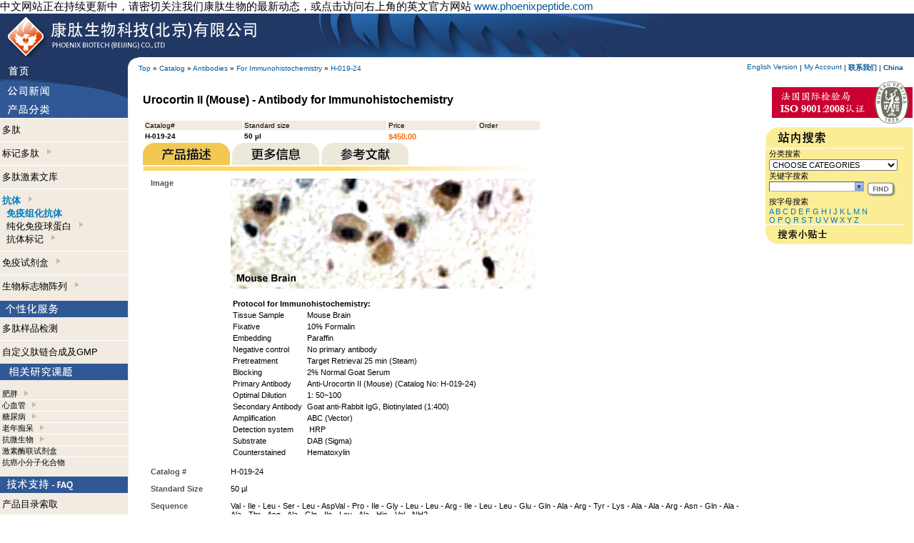

--- FILE ---
content_type: text/html
request_url: http://www.phoenixbiotech.net/catalog/product_info.php?cPath=24_38&products_id=6683&osCsid=a5af6ec0b7c88c3aee1e9670859106c5
body_size: 7007
content:
<!doctype html public "-//W3C//DTD HTML 4.01 Transitional//EN">
<html dir="LTR" lang="en">
<head>
<meta http-equiv="Content-Type" content="text/html; charset=iso-8859-1">

<meta name="description" content="Urocortin II (Mouse) - Antibody for Immunohistochemistry" />
<meta name="keywords" content="Urocortin II (Mouse) - Antibody for Immunohistochemistry" />





<title>Urocortin II (Mouse) - Antibody for Immunohistochemistry</title>
<base href="http://www.phoenixbiotech.net/catalog/">
<link rel="stylesheet" type="text/css" href="stylesheet.css">
<script language="JavaScript" src="pnxrelated.js" type="text/javascript"></script>
<script language="javascript"><!--
function popupWindow(url) {
  window.open(url,'popupWindow','toolbar=no,location=no,directories=no,status=no,menubar=no,scrollbars=no,resizable=yes,copyhistory=no,width=100,height=100,screenX=150,screenY=150,top=150,left=150')
}

function showDiv(p) {

var desc=document.getElementById("prodinfo");
var descimg=document.getElementById("proddesc");
var moreinfo=document.getElementById("articles");
var moreinfoimg=document.getElementById("moreinfoimg");
var ref=document.getElementById("references");
var refimg=document.getElementById("refimg");
var barr=document.getElementById("menubarre");
if (p == 1) {
   if (descimg) descimg.src="images/description_on.gif";
   if (desc) desc.style.display='';
   if (ref) ref.style.display='none'
   if (moreinfo) moreinfo.style.display='none';
   if (refimg) refimg.src="images/references_off.gif";
   if (moreinfoimg) moreinfoimg.src="images/info_off.gif";
   }
if (p==2) {
   if(moreinfo) moreinfo.style.display='';
   if (moreinfoimg) moreinfoimg.src="images/info_on.gif";
   
   if (desc) desc.style.display='none';
   if (ref) ref.style.display='none'
   if (refimg) refimg.src="images/references_off.gif";
   if (descimg) descimg.src="images/description_off.gif";
   }
if (p == 3) {
   if (refimg) refimg.src="images/references_on.gif";
   if (moreinfoimg) moreinfoimg.src="images/info_off.gif";
   if (descimg) descimg.src="images/description_off.gif";
   if (ref) ref.style.display=''
   if (desc) desc.style.display='none';
   if (moreinfo) moreinfo.style.display='none';
   }
}


//--></script>
</head>
<body marginwidth="0" marginheight="0" topmargin="0" bottommargin="0" leftmargin="0" rightmargin="0">
<!-- header //-->
<script type="text/javascript" src="./dojo/dojo.js"></script>
<span style='font-size:15px'>&#20013;&#25991;&#32593;&#31449;&#27491;&#22312;&#25345;&#32493;&#26356;&#26032;&#20013;&#65292;&#35831;&#23494;&#20999;&#20851;&#27880;&#25105;&#20204;&#24247;&#32957;&#29983;&#29289;&#30340;&#26368;&#26032;&#21160;&#24577;&#65292;&#25110;&#28857;&#20987;&#35775;&#38382;&#21491;&#19978;&#35282;&#30340;&#33521;&#25991;&#23448;&#26041;&#32593;&#31449;  <a href='http://www.phoenixpeptide.com'>www.phoenixpeptide.com</a></span><table border="0" width="100%" cellspacing="0" cellpadding="0" >
  <tr class="header">
    <td valign="middle" bgcolor="#213865" colspan="3"><a href="/"><img src="..//phoenixfo/images/skin/cn/navantibody/pnxtopbanner.gif" border="0" alt="PHOENIX PHARMACEUTICALS, INC. TOP HOME PAGE" title=" PHOENIX PHARMACEUTICALS, INC. TOP HOME PAGE " width="938" height="61"></a></td>
  </tr>



</table>









<table border="0"  cellspacing="0" cellpadding="0" width="100%">

  <tr class="boxText">
<td width="80"><img  onMouseOver="this.style.cursor='pointer'" onMouseOut="this.style.cursor='default'" onClick="document.location='/catalog'" src="/phoenixfo/images/skin/cn/navantibody/pnxhome.gif"></td>
<td width="15" valign="top"><img  src="/phoenixfo/images/skin/cn/navantibody/pnxcorner.gif" width="15" ></td>
    <td   nowrap style="vertical-align:middle" class="boxText" align="left" >  <a href="http://www.phoenixbiotech.net" >Top</a> » <a href="http://www.phoenixbiotech.net/catalog/index.php?osCsid=a5af6ec0b7c88c3aee1e9670859106c5" >Catalog</a> » <a href="http://www.phoenixbiotech.net/catalog/index.php?cPath=24&osCsid=a5af6ec0b7c88c3aee1e9670859106c5" >Antibodies</a> » <a href="http://www.phoenixbiotech.net/catalog/index.php?cPath=24_38&osCsid=a5af6ec0b7c88c3aee1e9670859106c5" >For Immunohistochemistry</a> » <a href="http://www.phoenixbiotech.net/catalog/product_info.php?cPath=24_38&products_id=6683&osCsid=a5af6ec0b7c88c3aee1e9670859106c5" >H-019-24</a></td>
    <td  class="boxText" width="350" nowrap style="vertical-align:middle;padding-right:15px" align="right" >
<a class="boxText" href="http://www.phoenixpeptide.com/catalog/">English Version</a> |
        <a href="https://www.phoenixbiotech.net/catalog/account.php?osCsid=a5af6ec0b7c88c3aee1e9670859106c5" class="boxText">My Account</a>  
 | <a href="pnxfoget.php?id=pnxhighlights_000000061&title=Label&sum=Summary"><b>
&#32852;&#31995;&#25105;&#20204;</b></a> | <a href="/index.php?force=yes" title="Click to change your location"><b>China</b></a>
   </td>
  </tr>
</table>






<!-- header_eof //-->

<!-- body //-->
<table border="0" width="100%" cellspacing="0" cellpadding="0">
  <tr>
    <td width="180"  valign="top"  ><table border="0" width="180" cellspacing="0" cellpadding="0"  >
<!-- left_navigation //-->
<tr><td>
<table border="0" width="100%" cellspacing="0" cellpadding="0" class="infoBox">
  <tr>
    <td><table border="0" width="100%" cellspacing="0" cellpadding="0" class="infoBoxContents">
  <tr>
    <td align="left" class="boxText"><form name="newsHome" action="http://www.phoenixbiotech.net/catalog/advanced_search_result.php" method="get"><img  onMouseOver="this.style.cursor='pointer'" onMouseOut="this.style.cursor='default'"  onclick="document.location='pnxfolist.php?cPath=1000'" src="/phoenixfo/images/skin/cn/navantibody/pnxnews.gif" /></form></td>
  </tr>
</table>
</td>
  </tr>
</table>

</td></tr>
<!-- categories //-->
          <tr>
            <td>
<table border="0" width="100%" cellspacing="0" cellpadding="0" class="infoBox">
  <tr>
    <td><table border="0" width="100%" cellspacing="0" cellpadding="0" class="infoBoxContents">
  <tr>
    <td class="boxText"><table cellspacing="0" cellpadding="0" border="0"><tr><td class="boxText" style="background:#F1EBE1"><img src="/phoenixfo/images/skin/cn/navantibody/pnxproducts.gif"><br /><img src="/phoenixfo/images/pnxseparator.gif" width="180" border="0" height="1"/><br /><img src="/phoenixfo/images/pnxssvide.gif" width="180" height="7" border="0"/><br />&nbsp;<span><a style="font-size:13px" class="pnxMenuLink" href="http://www.phoenixbiotech.net/catalog/index.php?cPath=22&osCsid=a5af6ec0b7c88c3aee1e9670859106c5">&#22810;&#32957;</a></span><br><img src="/phoenixfo/images/pnxssvide.gif" width="180" height="7" border="0"/><br /><img src="/phoenixfo/images/pnxseparator.gif" width="180" border="0" height="1"/><br /><img src="/phoenixfo/images/pnxssvide.gif" width="180" height="7" border="0"/><br />&nbsp;<span><a style="font-size:13px" class="pnxMenuLink" href="http://www.phoenixbiotech.net/catalog/index.php?cPath=21&osCsid=a5af6ec0b7c88c3aee1e9670859106c5">&#26631;&#35760;&#22810;&#32957;&nbsp; <img align="top" border="0" src="/phoenixfo/images/pnxssrubrique.gif"   /></a></span><br><img src="/phoenixfo/images/pnxssvide.gif" width="180" height="7" border="0"/><br /><img src="/phoenixfo/images/pnxseparator.gif" width="180" border="0" height="1"/><br /><img src="/phoenixfo/images/pnxssvide.gif" width="180" height="7" border="0"/><br />&nbsp;<span><a style="font-size:13px" class="pnxMenuLink" href="http://www.phoenixbiotech.net/catalog/index.php?cPath=23&osCsid=a5af6ec0b7c88c3aee1e9670859106c5">&#22810;&#32957;&#28608;&#32032;&#25991;&#24211;</a></span><br><img src="/phoenixfo/images/pnxssvide.gif" width="180" height="7" border="0"/><br /><img src="/phoenixfo/images/pnxseparator.gif" width="180" border="0" height="1"/><br /><img src="/phoenixfo/images/pnxssvide.gif" width="180" height="7" border="0"/><br />&nbsp;<span><a style="font-size:13px" class="pnxMenuLink" href="http://www.phoenixbiotech.net/catalog/index.php?cPath=24&osCsid=a5af6ec0b7c88c3aee1e9670859106c5"><b style="color:#027ABB">&#25239;&#20307;</b>&nbsp; <img align="top" border="0" src="/phoenixfo/images/pnxssrubrique.gif"   /></a></span><br>&nbsp;&nbsp;&nbsp;<span><a style="font-size:13px" class="pnxMenuLink" href="http://www.phoenixbiotech.net/catalog/index.php?cPath=24_38&osCsid=a5af6ec0b7c88c3aee1e9670859106c5"><b style="color:#027ABB">&#20813;&#30123;&#32452;&#21270;&#25239;&#20307;</b></a></span><br>&nbsp;&nbsp;&nbsp;<span><a style="font-size:13px" class="pnxMenuLink" href="http://www.phoenixbiotech.net/catalog/index.php?cPath=24_39&osCsid=a5af6ec0b7c88c3aee1e9670859106c5">&#32431;&#21270;&#20813;&#30123;&#29699;&#34507;&#30333;&nbsp; <img align="top" border="0" src="/phoenixfo/images/pnxssrubrique.gif"   /></a></span><br>&nbsp;&nbsp;&nbsp;<span><a style="font-size:13px" class="pnxMenuLink" href="http://www.phoenixbiotech.net/catalog/index.php?cPath=24_40&osCsid=a5af6ec0b7c88c3aee1e9670859106c5">&#25239;&#20307;&#26631;&#35760;&nbsp; <img align="top" border="0" src="/phoenixfo/images/pnxssrubrique.gif"   /></a></span><br><img src="/phoenixfo/images/pnxssvide.gif" width="180" height="7" border="0"/><br /><img src="/phoenixfo/images/pnxseparator.gif" width="180" border="0" height="1"/><br /><img src="/phoenixfo/images/pnxssvide.gif" width="180" height="7" border="0"/><br />&nbsp;<span><a style="font-size:13px" class="pnxMenuLink" href="http://www.phoenixbiotech.net/catalog/index.php?cPath=25&osCsid=a5af6ec0b7c88c3aee1e9670859106c5">&#20813;&#30123;&#35797;&#21058;&#30418;&nbsp; <img align="top" border="0" src="/phoenixfo/images/pnxssrubrique.gif"   /></a></span><br><img src="/phoenixfo/images/pnxssvide.gif" width="180" height="7" border="0"/><br /><img src="/phoenixfo/images/pnxseparator.gif" width="180" border="0" height="1"/><br /><img src="/phoenixfo/images/pnxssvide.gif" width="180" height="7" border="0"/><br />&nbsp;<span><a style="font-size:13px" class="pnxMenuLink" href="http://www.phoenixbiotech.net/catalog/index.php?cPath=70&osCsid=a5af6ec0b7c88c3aee1e9670859106c5">&#29983;&#29289;&#26631;&#24535;&#29289;&#38453;&#21015;&nbsp; <img align="top" border="0" src="/phoenixfo/images/pnxssrubrique.gif"   /></a></span><br><br/></td></tr></table></td>
  </tr>
</table>
</td>
  </tr>
</table>
            </td>
          </tr>
<!-- categories_eof //-->
<!-- search //-->
          <tr>
            <td >
<table border="0" width="100%" cellspacing="0" cellpadding="0" class="infoBox">
  <tr>
    <td><table border="0" width="100%" cellspacing="0" cellpadding="0" class="infoBoxContents">
  <tr>
    <td align="left" class="boxText"><form name="pnxservices" action="http://www.phoenixbiotech.net/catalog/advanced_search_result.php" method="get"><table cellspacing="0" cellpadding="0" border="0"><tr><td class="boxText"  style="background:#F1EBE1"><img src="/phoenixfo/images/skin/cn/navantibody/pnxservices.gif" /><br /><img src="/phoenixfo/images/pnxssvide.gif" border="0" height="7" width="180"><br>&nbsp;<a style="font-size:13px" class="pnxMenuLink" href="pnxfoget.php?id=pnxnews_000000050&title=none&cPath=1004">&#22810;&#32957;&#26679;&#21697;&#26816;&#27979;</a><br><img src="/phoenixfo/images/pnxssvide.gif" border="0" height="7" width="180"><br><img src="/phoenixfo/images/pnxseparator.gif" border="0" height="1" width="180"><br><img src="/phoenixfo/images/pnxssvide.gif" border="0" height="7" width="180"><br>&nbsp;<a style="font-size:13px" class="pnxMenuLink" href="pnxfoget.php?id=pnxhighlights_000000027&title=Label&sum=Summary&cPath=1004">&#33258;&#23450;&#20041;&#32957;&#38142;&#21512;&#25104;&#21450;GMP</a><br><img src="/phoenixfo/images/pnxssvide.gif" border="0" height="7" width="180"></td></tr></table></form></td>
  </tr>
</table>
</td>
  </tr>
</table>
            </td>
          </tr>
<!-- search_eof //-->


<!-- search //-->
          <tr>
            <td style="background: rgb(241, 235, 225)">
<script language="JavaScript" src="pnxmenu.js" type="text/javascript"></script>
<script language="JavaScript" src="pnxmenudata.php" type="text/javascript"></script>


<table border="0" width="100%" cellspacing="0" cellpadding="0" class="infoBox">
  <tr>
    <td><table border="0" width="100%" cellspacing="0" cellpadding="0" class="infoBoxContents">
  <tr>
    <td align="left" class="boxText"><form name="pnxtopics" action="http://www.phoenixbiotech.net/catalog/advanced_search_result.php" method="get"><table cellspacing="0" cellpadding="0" border="0"><tr><td class="boxText" style="background:#F1EBE1">
<img src="/phoenixfo/images/skin/cn/navantibody/pnxtopics.gif" /><br/><span id="_menu"></span></td></tr></table></form></td>
  </tr>
</table>
</td>
  </tr>
</table>




<script language="javaScript">
var currentChoice=1;
var cPath='24_38';
menuDisplayFront(); 
</script>


            </td>
          </tr>
<!-- search_eof //-->
<!-- search //-->
          <tr>
            <td>
<table border="0" width="100%" cellspacing="0" cellpadding="0" class="infoBox">
  <tr>
    <td><table border="0" width="100%" cellspacing="0" cellpadding="0" class="infoBoxContents">
  <tr>
    <td align="left" class="boxText"><form name="pnxfaqs" action="http://www.phoenixbiotech.net/catalog/advanced_search_result.php" method="get"><table cellspacing="0" cellpadding="0" border="0"><tr><td class="boxText"  style="background:#F1EBE1"><img src="/phoenixfo/images/skin/cn/navantibody/pnxtsfaq.gif" /><br /><img src="/phoenixfo/images/pnxssvide.gif" border="0" height="7" width="160"><br>&nbsp;<a style="font-size:13px" class="pnxMenuLink" href="catalog.php?id=pnxhighlights_000000063&title=Label&sum=Summary">&#20135;&#21697;&#30446;&#24405;&#32034;&#21462;</a><br /><img src="/phoenixfo/images/pnxssvide.gif" border="0" height="7" width="160"><br><img src="/phoenixfo/images/pnxseparator.gif" border="0" height="1" width="160"><br><img src="/phoenixfo/images/pnxssvide.gif" border="0" height="7" width="160"><br>&nbsp;<a style="font-size:13px" class="pnxMenuLink" href="pnxfoget.php?id=pnxhighlights_000000062&title=Label&sum=Summary">&#26679;&#21697;&#20934;&#22791;</a><br /><img src="/phoenixfo/images/pnxssvide.gif" border="0" height="7" width="160"><br><img src="/phoenixfo/images/pnxseparator.gif" border="0" height="1" width="160"><br><img src="/phoenixfo/images/pnxssvide.gif" border="0" height="7" width="160"><br>&nbsp;<a style="font-size:13px" class="pnxMenuLink" href="pnxfoget.php?id=pnxhighlights_000000028&title=Label&sum=Summary">&#25552;&#38382;&#21644;&#35299;&#31572;</a><br/><img src="/phoenixfo/images/pnxssvide.gif" border="0" height="7" width="160"><br></td></tr></table></form></td>
  </tr>
</table>
</td>
  </tr>
</table>
            </td>
          </tr>
<!-- search_eof //-->
<!-- search //-->
          <tr>
            <td>
<table border="0" width="100%" cellspacing="0" cellpadding="0" class="infoBox">
  <tr>
    <td><table border="0" width="100%" cellspacing="0" cellpadding="0" class="infoBoxContents">
  <tr>
    <td align="center" class="boxText"><form name="pnxinfo" action="http://www.phoenixbiotech.net/catalog/advanced_search_result.php" method="get"><img onMouseOver="this.style.cursor='pointer'" onMouseOut="this.style.cursor='default'" onclick="document.location='pnxfoget.php?id=pnxhighlights_000000029&title=Label&sum=Summary'"   src="/phoenixfo/images/skin/cn/navantibody/pnxorder.gif" /></form></td>
  </tr>
</table>
</td>
  </tr>
</table>
<table border="0" width="100%" cellspacing="0" cellpadding="0" class="infoBox">
  <tr>
    <td><table border="0" width="100%" cellspacing="0" cellpadding="0" class="infoBoxContents">
  <tr>
    <td align="center" class="boxText"><form name="pnxinfo" action="http://www.phoenixbiotech.net/catalog/advanced_search_result.php" method="get"><img onMouseOver="this.style.cursor='pointer'" onMouseOut="this.style.cursor='default'"  onclick="document.location='pnxfoget.php?id=pnxhighlights_000000061&title=Label&sum=Summary'"  src="/phoenixfo/images/skin/cn/navantibody/pnxcontact.gif" /></form></td>
  </tr>
</table>
</td>
  </tr>
</table>
<table border="0" width="100%" cellspacing="0" cellpadding="0" class="infoBox">
  <tr>
    <td><table border="0" width="100%" cellspacing="0" cellpadding="0" class="infoBoxContents">
  <tr>
    <td align="center" class="boxText"><form name="pnxinfo" action="http://www.phoenixbiotech.net/catalog/advanced_search_result.php" method="get"><img  onMouseOver="this.style.cursor='pointer'" onMouseOut="this.style.cursor='default'" onclick="document.location='pnxfoget.php?id=pnxhighlights_000000030&title=Label&sum=Summary'"  src="/phoenixfo/images/skin/cn/navantibody/pnxaboutus.gif" /><br /></form></td>
  </tr>
</table>
</td>
  </tr>
</table>
            </td>
          </tr>
<!-- search_eof //-->
<!-- left_navigation_eof //-->
    </table></td>
<!-- body_text //-->
    <td width="100%" valign="top"><form name="cart_quantity" action="http://www.phoenixbiotech.net/catalog/product_info.php?cPath=24_38&products_id=6683&action=add_product&osCsid=a5af6ec0b7c88c3aee1e9670859106c5" method="post"><table border="0" width="100%" cellspacing="0" cellpadding="20">
      <tr>
        <td><table border="0" width="100%" cellspacing="0" cellpadding="0">
          <tr>
            <td class="pageHeading" valign="top">Urocortin II (Mouse) - Antibody for Immunohistochemistry<br/><br></td>
          </tr>
           <tr>
             <td>
              <table width="558">
                 <tr class="productListing-odd">
                     <td class="productListing-data">Catalog#</td>
                     <td class="productListing-data">Standard size</td>
                     <td class="productListing-data">Price</td>
                     <td class="productListing-data">Order</td>
                 </tr>
                 <tr class="productListing-even">
                     <td class="productListing-data"><b>H-019-24</b></td>
                     <td class="productListing-data"><b>50 µl</b></td>
                     <td class="productListing-data"><span class="boxTextOrange"><b>$450.00</b></span></td>
                     <td class="productListing-data">
                     </td>
                 </tr>
               </table>
              </td>
           </tr>
<!--
          <tr>
            <td valign="middle"><span><b>Catalog# H-019-24</b></span><br></td>
          </tr>
          <tr>
            <td valign="middle"><span><b>Standar size 50 µl</b></span><br></td>
          </tr>
//-->
         <tr>
              <td valign="middle" >
<!--
                     <span>Price : <span class="boxTextOrange"><b>$450.00</b></span></span> <br/> 
<input type="hidden" name="products_id" value="6683"><input type="image" src="includes/languages/english/images/buttons/button_in_cart.gif" border="0" alt="Add to Cart" title=" Add to Cart " align="absmiddle"><br/><br/>
//-->

<!--
<table border="0" width="100%" cellspacing="0" cellpadding="0">
<tr class="productListing-odd">
<td> <img src="images/moreinfoleft.gif"/> </td>
<td>&nbsp; </td>
<td align="right"> <img src="images/moreinforight.gif"/> </td>
</tr>
</table>

//-->

<img id="proddesc" border="0" onclick="showDiv(1);" align="bottom" src="images/description_on.gif" class="sensible">
<img align="bottom" border="0" onclick="showDiv(2);" id="moreinfoimg" class="sensible" src="images/info_off.gif">
  <img align="bottom" border="0" onclick="showDiv(3);" id="refimg" class="sensible" src="images/references_off.gif"> <br/><img id="menubarre" border="0" align="top" src="images/barre_more_info.png"/>
<div id="articles" style="display:none">
<table border="0" width="100%" cellspacing="0" cellpadding="2"  class="productListing"><tr class="productListing-even"><td class="productListing-data">&nbsp;<a title="" href="pnxfoget.php?id=pnxnews_000000211&title=Compound&sum=Function">Urocortin</a></td></tr><tr class="productListing-odd"><td class="productListing-data">&nbsp;<a title="" href="pnxfoget.php?id=pnxnews_000000618&title=Compound&sum=Function">Mouse Urocortin II and Homologous Peptides Sequence Comparison</a></td></tr><tr class="productListing-even"><td class="productListing-data">&nbsp;<a title="" href="pnxfoget.php?id=pnxnews_000000621&title=Compound&sum=Function">Prepro-Urocortin II Sequence (Mouse)</a></td></tr><tr class="productListing-odd"><td class="productListing-data">&nbsp;<a title="98% in house production and evaluation" href="pnxfoget.php?id=pnxnews_000000878&title=Compound&sum=Function">Antibody Production & Evaluation</a></td></tr></table></div>
<div id="prodinfo"  >
<table width="100%" cellspacing="10" ><tr ><td class="boxTextGrey" style="width:100px" valign="top"><b>Image</b></td><td style="word-wrap: break-word" valign="top"><p><img src="upload/pnxqcsheet/pnxqcsheet_000007138/image_0.jpg?tmp=%13%Mar%50" alt="" width="427" height="154" /></p><p><table border="0"><tbody><tr><td colspan="2"><strong>Protocol for Immunohistochemistry:</strong></td></tr><tr><td>Tissue Sample&nbsp;</td><td>Mouse Brain</td></tr><tr><td>Fixative&nbsp;</td><td>10% Formalin&nbsp;</td></tr><tr><td>Embedding&nbsp;</td><td>Paraffin&nbsp;</td></tr><tr><td>Negative control&nbsp;</td><td>No primary antibody&nbsp;</td></tr><tr><td>Pretreatment&nbsp;</td><td>Target Retrieval 25 min (Steam)&nbsp;&nbsp;</td></tr><tr><td>Blocking&nbsp;</td><td>2% Normal Goat Serum&nbsp;</td></tr><tr><td>Primary Antibody&nbsp;</td><td>Anti-Urocortin II (Mouse) (Catalog No: H-019-24)<br /></td></tr><tr><td>Optimal Dilution&nbsp;</td><td>1: 50~100</td></tr><tr><td>Secondary Antibody&nbsp;</td><td>Goat anti-Rabbit IgG, Biotinylated (1:400)&nbsp;</td></tr><tr><td>Amplification &nbsp;</td><td>ABC (Vector)&nbsp;</td></tr><tr><td>Detection system&nbsp;</td><td>&nbsp;HRP</td></tr><tr><td>Substrate&nbsp;</td><td>DAB (Sigma)</td></tr><tr><td>Counterstained&nbsp;</td><td>Hematoxylin</td></tr></tbody></table></p> </td></tr><tr ><td class="boxTextGrey" style="width:100px" valign="top"><b>Catalog #</b></td><td style="word-wrap: break-word" valign="top">H-019-24</td></tr><tr ><td class="boxTextGrey" style="width:100px" valign="top"><b>Standard Size</b></td><td style="word-wrap: break-word" valign="top">50 µl</td></tr><tr ><td class="boxTextGrey" style="width:100px" valign="top"><b>Sequence</b></td><td style="word-wrap: break-word" valign="top">Val - Ile - Leu - Ser - Leu - AspVal - Pro - Ile - Gly - Leu - Leu - Arg - Ile - Leu - Leu - Glu - Gln - Ala - Arg - Tyr - Lys - Ala - Ala - Arg - Asn - Gln - Ala - Ala - Thr - Asn - Ala - Gln - Ile - Leu - Ala - His - Val - NH2</td></tr><tr ><td class="boxTextGrey" style="width:100px" valign="top"><b>Species</b></td><td style="word-wrap: break-word" valign="top">Mouse</td></tr><tr ><td class="boxTextGrey" style="width:100px" valign="top"><b>Host</b></td><td style="word-wrap: break-word" valign="top">Rabbit</td></tr><tr ><td class="boxTextGrey" style="width:100px" valign="top"><b>Immunogen</b></td><td style="word-wrap: break-word" valign="top">Urocortin II (Mouse)</td></tr><tr ><td class="boxTextGrey" style="width:100px" valign="top"><b>Reconstitution</b></td><td style="word-wrap: break-word" valign="top">For best and reproducible results, reconstitute with 50µl of distilled water for the equivalent of undiluted antiserum, immediately before use. Do not refreeze any unused portions.</td></tr><tr ><td class="boxTextGrey" style="width:100px" valign="top"><b>Storage Condition</b></td><td style="word-wrap: break-word" valign="top">Please store the lyophilized antibody at -20&deg;C upon receipt. For optimal results, use the antibody immediately after reconstitution. Once reconstituted, the antibody is stable for up to three (3) days at 4&deg;C. For longer-term storage up to three (3) months, prepare small aliquots of the reconstituted antibody and freeze at -20&deg;C or -80&deg;C. Repeated freeze-thaw cycles should be strictly avoided.</td></tr><tr ><td class="boxTextGrey" style="width:100px" valign="top"><b>Content</b></td><td style="word-wrap: break-word" valign="top">This vial contains 50&micro;l of Rabbit Anti-Urocortin II (Mouse) Serum in the lyophilized form.</td></tr></tr></table><div style="visibility:hidden">Alphabet_U_ </div>Please click <a href="javascript:showDiv(3)">here</a> or click the reference tab on the top to see more articles that use this product.</div>
<div id="references"  style="display:none"><br><p><strong><font size="2" color="#ff6600">Links to publications that use this antibody:</font></strong></p><strong>Xu et al. Dynamic expression and regulation of the corticotropin-releasing hormone/urocortin-receptor-binding protein system in the primate ovary during the menstrual cycle.</strong><br /><a href="http://www.ncbi.nlm.nih.gov/pubmed/16449328" target="_blank">J Clin Endocrinol Metab. 2006 Apr;91(4):1544-53.</a><br /></div>
</td>
</tr>
        </table></td>
      </tr>
      <tr>
        <td >

        </td>
      </tr>

      <tr>
        <td align="left" class="smallText"><span class="boxTextGreyLite"></span></td>
      </tr>
  



<tr><td>


</td></tr>





      <tr>
        <td>



        </td>
      </tr>
    </table></form>



</td>

<!-- body_text_eof //-->
    <td width="210" valign="top"><table border="0" width="210" cellspacing="0" cellpadding="2">
<!-- right_navigation //-->
<!-- search //-->
          <tr>
            <td>
<table border="0" width="100%" cellspacing="0" cellpadding="0" class="infoBox">
  <tr>
    <td><table border="0" width="100%" cellspacing="0" cellpadding="0" class="infoBoxContents">
  <tr>
    <td align="right" class="boxText"><form name="pnxfaqs" action="http://www.phoenixbiotech.net/catalog/advanced_search_result.php" method="get"><table cellspacing="0" cellpadding="0" border="0"><tr><td class="boxText"  style="background:#F1EBE1"><a href="/catalog/pnxfoget.php?id=pnxnews_000000739&title=Compound&sum=Function"><img src="catalogimages/cn/iso.gif"  border="0"/></a></td></tr></table></form></td>
  </tr>
</table>
</td>
  </tr>
</table>
            </td>
          </tr>
<!-- search_eof //-->
<!-- search //-->




<script type="text/javascript">
	dojo.require("dojo.widget.ComboBox");
    function setKeyword() {
      var myBox=dojo.widget.byId('keywords');
      myBox.setValue( myBox.textInputNode.value);
    }
   function quick_find_submit() {
    resetSpecie();
   document.quick_find.submit();
   }
   function resetSpecie() {
   if (document.quick_find.categories_id.selectedIndex ==0)
       {
       alert('Please select a category');
       return false;
       }
   document.quick_find.searchSpecie.selectedIndex=0;
   return true;
   }
   function initSelection() {
      var myBox=dojo.widget.byId('keywords');
      myBox.textInputNode.value='';
      // myBox.setValue('');
   }
   dojo.addOnLoad(initSelection);
</script>




<!-- search //-->
<script language="javascript">
function searchSubmit() {
f=document.quick_find;
f.topics.selectedIndex=0;
f.submit();
}

function processSearch() {
f=document.quick_find;
k=f.keywords.value;
f.pnxcriteria.value=k;
i=f.topics.selectedIndex;
v=f.topics.options[i].text;
if (k == '') {
    f.keywords.value=v;
    f.topics.selectedIndex=0;
    return;
    } else {
    if (i!=0)
    f.keywords.value=k + ' and '+ v;
    }

f.submit();


}

function submitNarrow() {
f=document.narrow;
document.narrow.keywords.value=document.quick_find.keywords.value;
f.submit();
}


function postForm(a) {
f=document.alphabetical;
fs=document.quick_find;

f.keywords.value=a;
f.categories_id.value=fs.categories_id.options[fs.categories_id.selectedIndex].value;

f.submit();
}
</script>

          <tr>
            <td>
<table border="0" width="100%" cellspacing="0" cellpadding="0" class="infoBox">
  <tr>
    <td><table border="0" width="100%" cellspacing="0" cellpadding="0" class="infoBoxContents">
  <tr>
    <td align="left" class="boxText"><form name="quick_find" action="http://www.phoenixbiotech.net/catalog/advanced_search_result.php" method="get"><div style="background:#fbed96"><img border="0" src="images/cn/SEARCH.gif"/></div><div style="background:#fbed96"><div style="background:#fbed96;margin-left:5px"><div style="background:#fbed96;border:0px"><span >&#20998;&#31867;&#25628;&#32034;</span><br><input type="hidden" name="inc_subcat" value="1"/><select name="categories_id"  style ="cursor:pointer;width:180px" ><option  style="cursor:pointer;color:ff23d8; font-weight : bold;"  value="" SELECTED>CHOOSE CATEGORIES</option><option  style="cursor:pointer;color:ff23d8; font-weight : bold;"  value="all">&bull; ALL CATEGORIES</option><option  style="cursor:pointer;color:ff23d8; font-weight : bold;"  value="22">&bull; Peptides</option><option  style="cursor:pointer;color:ff23d8; font-weight : bold;"  value="21">&bull; Labeled Peptides</option><option  style="cursor:pointer;color:#027ABB; font-weight : bold; "  value="29">&nbsp;&nbsp;&nbsp;&nbsp;Fluorescent</option><option  style="cursor:pointer;color:#027ABB; font-weight : bold; "  value="30">&nbsp;&nbsp;&nbsp;&nbsp;Radioactive</option><option  style="cursor:pointer;color:#027ABB; font-weight : bold; "  value="31">&nbsp;&nbsp;&nbsp;&nbsp;Biotin</option><option  style="cursor:pointer;color:ff23d8; font-weight : bold;"  value="23">&bull; Peptide Libraries</option><option  style="cursor:pointer;color:ff23d8; font-weight : bold;"  value="24">&bull; Antibodies</option><option  style="cursor:pointer;color:#027ABB; font-weight : bold; "  value="38">&nbsp;&nbsp;&nbsp;&nbsp;For Immunohistochemistry</option><option  style="cursor:pointer;color:#027ABB; font-weight : bold; "  value="39">&nbsp;&nbsp;&nbsp;&nbsp;Purified lgG</option><option  style="cursor:pointer;color:#027ABB; font-weight : bold; "  value="40">&nbsp;&nbsp;&nbsp;&nbsp;Labeled Antibodies</option><option  style="cursor:pointer;color:ff23d8; font-weight : bold;"  value="25">&bull; Kits</option><option  style="cursor:pointer;color:#027ABB; font-weight : bold; "  value="43">&nbsp;&nbsp;&nbsp;&nbsp;RIA</option><option  style="cursor:pointer;color:#027ABB; font-weight : bold; "  value="44">&nbsp;&nbsp;&nbsp;&nbsp;ELISA/EIA</option><option  style="cursor:pointer;color:#027ABB; font-weight : bold; "  value="45">&nbsp;&nbsp;&nbsp;&nbsp;Western Blot</option><option  style="cursor:pointer;color:#027ABB; font-weight : bold; "  value="46">&nbsp;&nbsp;&nbsp;&nbsp;Dot Blot</option><option  style="cursor:pointer;color:ff23d8; font-weight : bold;"  value="70">&bull; Biomarker Array</option><option  style="cursor:pointer;color:#027ABB; font-weight : bold; "  value="74">&nbsp;&nbsp;&nbsp;&nbsp;Cardiovascular</option><option  style="cursor:pointer;color:#027ABB; font-weight : bold; "  value="75">&nbsp;&nbsp;&nbsp;&nbsp;Obesity</option></select></div><span>&#20851;&#38190;&#23383;&#25628;&#32034;</span><br><input type="text" name="keywords" size="10" 
id="keywords"
dojoType="combobox" dataUrl="./pnxsearchdata.php?searchType=%{searchString}"
mode="remote"
autoComplete="false"
maxListLength="10"
onChange="document.quick_find.submit()"
onValueChanged="document.quick_find.submit()"
maxlength="80" style="width: 120px"> <input type="hidden" name="osCsid" value="a5af6ec0b7c88c3aee1e9670859106c5"><input type="image" src="includes/languages/english/images/buttons/button_quick_find.gif" border="0" alt="Search engine" title=" Search engine "  onClick="if(!resetSpecie()) return false;setKeyword()" align="absmiddle"></div></div></form></td>
  </tr>
</table>
</td>
  </tr>
</table>
<table border="0" width="100%" cellspacing="0" cellpadding="0" class="infoBox">
  <tr>
    <td><table border="0" width="100%" cellspacing="0" cellpadding="0" class="infoBoxContents">
  <tr>
    <td align="left" class="boxText"><form name="alphabetical" action="http://www.phoenixbiotech.net/catalog/advanced_search_result.php" method="get"><div  style="background:#fbed96"><div style="background:#fbed96;margin-left:5px">&#25353;&#23383;&#27597;&#25628;&#32034;<br><input type="hidden" name="startwith" value="yes"><input type="hidden" name="keywords"><input type="hidden" name="categories_id" value="">  <a class="boxTextBleue" href="javascript:postForm('A')">A</a> <a class="boxTextBleue" href="javascript:postForm('B')">B</a> <a class="boxTextBleue" href="javascript:postForm('C')">C</a> <a class="boxTextBleue" href="javascript:postForm('D')">D</a> <a class="boxTextBleue" href="javascript:postForm('E')">E</a> <a class="boxTextBleue" href="javascript:postForm('F')">F</a> <a class="boxTextBleue" href="javascript:postForm('G')">G</a> <a class="boxTextBleue" href="javascript:postForm('H')">H</a> <a class="boxTextBleue" href="javascript:postForm('I')">I</a> <a class="boxTextBleue" href="javascript:postForm('J')">J</a> <a class="boxTextBleue" href="javascript:postForm('K')">K</a> <a class="boxTextBleue" href="javascript:postForm('L')">L</a> <a class="boxTextBleue" href="javascript:postForm('M')">M</a> <a class="boxTextBleue" href="javascript:postForm('N')">N</a> <br>  <a class="boxTextBleue" href="javascript:postForm('O')">O</a> <a class="boxTextBleue" href="javascript:postForm('P')">P</a> <a class="boxTextBleue" href="javascript:postForm('Q')">Q</a> <a class="boxTextBleue" href="javascript:postForm('R')">R</a> <a class="boxTextBleue" href="javascript:postForm('S')">S</a> <a class="boxTextBleue" href="javascript:postForm('T')">T</a> <a class="boxTextBleue" href="javascript:postForm('U')">U</a> <a class="boxTextBleue" href="javascript:postForm('V')">V</a> <a class="boxTextBleue" href="javascript:postForm('W')">W</a> <a class="boxTextBleue" href="javascript:postForm('X')">X</a> <a class="boxTextBleue" href="javascript:postForm('Y')">Y</a> <a class="boxTextBleue" href="javascript:postForm('Z')">Z</a></div></div></form></td>
  </tr>
</table>
</td>
  </tr>
</table>
<table border="0" width="100%" cellspacing="0" cellpadding="0" class="infoBox">
  <tr>
    <td><table border="0" width="100%" cellspacing="0" cellpadding="0" class="infoBoxContents">
  <tr>
    <td align="left" class="boxText"><form name="narrow_st" action="http://www.phoenixbiotech.net/catalog/advanced_search_result.php" method="get"><div  style="border:0px;background:#fbed96;height:28px"><img align="absmiddle" class="sensible" border="0" src="images/cn/click4tip.gif" onclick="document.location='pnxfoget.php?id=pnxhighlights_000000031&title=Label&sum=Summary'" > </div></form></td>
  </tr>
</table>
</td>
  </tr>
</table>
            </td>
          </tr>
<!-- search_eof //-->

                    
                    
                    
                    
<!-- search //-->
          <tr>
            <td>
            </td>
          </tr>
<!-- search_eof //-->
<!-- right_navigation_eof //-->
    </table></td>
  </tr>
</table>
<!-- body_eof //-->




<script>
metaHttp.init('/catalog/pnxrelatedservice.php');
</script>



<!-- footer //-->
<table border="0" width="100%" cellspacing="0" cellpadding="1">
  <tr class="footer">
    <td class="footer">&nbsp;&nbsp;Thursday 22 January, 2026&nbsp;&nbsp;</td>
    <td align="right" class="footer">&nbsp;&nbsp;131781008 requests since Wednesday 05 April, 2006&nbsp;&nbsp;</td>
  </tr>
</table>
<br>
<table border="0" width="100%" cellspacing="0" cellpadding="0">
  <tr>
    <td align="center" class="smallText">Copyright © 2026 <a href="http://www.phoenixbiotech.net/catalog/index.php?osCsid=a5af6ec0b7c88c3aee1e9670859106c5">PHOENIX BIOTECH</a></td>
  </tr>
</table>
<script type="text/javascript">
var gaJsHost = (("https:" == document.location.protocol) ? "https://ssl." : "http://www.");
document.write(unescape("%3Cscript src='" + gaJsHost + "google-analytics.com/ga.js' type='text/javascript'%3E%3C/script%3E"));
</script>
<script type="text/javascript">
var pageTracker = _gat._getTracker("UA-5574129-1");
pageTracker._initData();
pageTracker._trackPageview();
</script>


<!-- footer_eof //-->
<br>
</body>
</html>


--- FILE ---
content_type: application/javascript
request_url: http://www.phoenixbiotech.net/catalog/dojo/src/lfx/toggle.js
body_size: 465
content:
/*
	Copyright (c) 2004-2006, The Dojo Foundation
	All Rights Reserved.

	Licensed under the Academic Free License version 2.1 or above OR the
	modified BSD license. For more information on Dojo licensing, see:

		http://dojotoolkit.org/community/licensing.shtml
*/

dojo.provide("dojo.lfx.toggle");
dojo.require("dojo.lfx.*");

dojo.lfx.toggle.plain = {
	show: function(node, duration, easing, callback){
		dojo.html.show(node);
		if(dojo.lang.isFunction(callback)){ callback(); }
	},
	
	hide: function(node, duration, easing, callback){
		dojo.html.hide(node);
		if(dojo.lang.isFunction(callback)){ callback(); }
	}
}

dojo.lfx.toggle.fade = {
	show: function(node, duration, easing, callback){
		dojo.lfx.fadeShow(node, duration, easing, callback).play();
	},

	hide: function(node, duration, easing, callback){
		dojo.lfx.fadeHide(node, duration, easing, callback).play();
	}
}

dojo.lfx.toggle.wipe = {
	show: function(node, duration, easing, callback){
		dojo.lfx.wipeIn(node, duration, easing, callback).play();
	},

	hide: function(node, duration, easing, callback){
		dojo.lfx.wipeOut(node, duration, easing, callback).play();
	}
}

dojo.lfx.toggle.explode = {
	show: function(node, duration, easing, callback, explodeSrc){
		dojo.lfx.explode(explodeSrc||{x:0,y:0,width:0,height:0}, node, duration, easing, callback).play();
	},

	hide: function(node, duration, easing, callback, explodeSrc){
		dojo.lfx.implode(node, explodeSrc||{x:0,y:0,width:0,height:0}, duration, easing, callback).play();
	}
}
